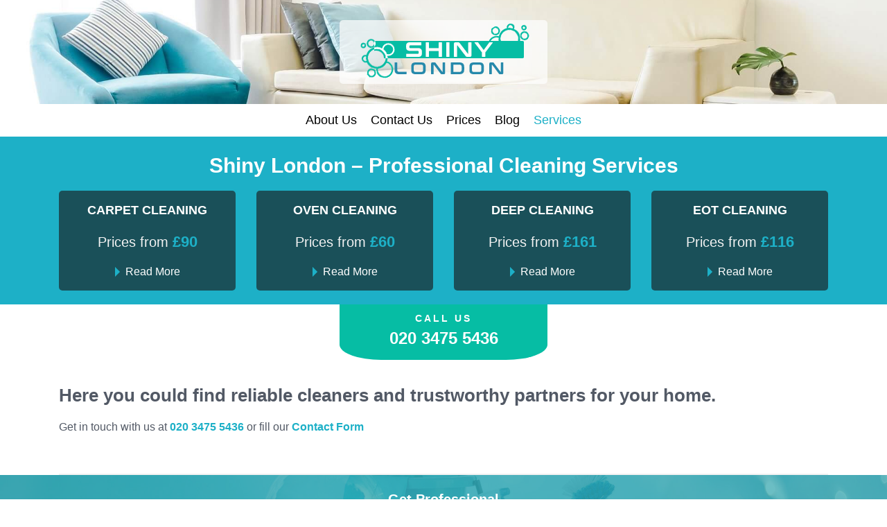

--- FILE ---
content_type: text/html; charset=UTF-8
request_url: https://www.shinylondon.co.uk/
body_size: 18488
content:
<!DOCTYPE html><html dir="ltr" lang="en-US"><head><meta charset="UTF-8"><meta name="viewport" content="width=device-width, initial-scale=1"><link rel="profile" href="https://gmpg.org/xfn/11"><link media="all" href="https://www.shinylondon.co.uk/wp-content/cache/autoptimize/css/autoptimize_5cbef8ebfbcb87f80afb0be34982a1ea.css" rel="stylesheet"><title>Shiny London – Professional Cleaning Services</title><meta name="description" content="Shiny London deliver to its customers professional cleaning services at high rank. We strive to satisfy each and every customer to 100%. Book at 020 3475 5436." /><meta name="robots" content="max-image-preview:large" /><link rel="canonical" href="https://www.shinylondon.co.uk/" /><meta name="generator" content="All in One SEO (AIOSEO) 4.9.3" /> <script type="application/ld+json" class="aioseo-schema">{"@context":"https:\/\/schema.org","@graph":[{"@type":"BreadcrumbList","@id":"https:\/\/www.shinylondon.co.uk\/#breadcrumblist","itemListElement":[{"@type":"ListItem","@id":"https:\/\/www.shinylondon.co.uk#listItem","position":1,"name":"Home"}]},{"@type":"Organization","@id":"https:\/\/www.shinylondon.co.uk\/#organization","name":"Shiny London | Home Cleaning Services","description":"Shiny London | Home Cleaning Services","url":"https:\/\/www.shinylondon.co.uk\/"},{"@type":"WebPage","@id":"https:\/\/www.shinylondon.co.uk\/#webpage","url":"https:\/\/www.shinylondon.co.uk\/","name":"Shiny London \u2013 Professional Cleaning Services","description":"Shiny London deliver to its customers professional cleaning services at high rank. We strive to satisfy each and every customer to 100%. Book at 020 3475 5436.","inLanguage":"en-US","isPartOf":{"@id":"https:\/\/www.shinylondon.co.uk\/#website"},"breadcrumb":{"@id":"https:\/\/www.shinylondon.co.uk\/#breadcrumblist"},"datePublished":"2012-11-28T15:21:18+00:00","dateModified":"2024-09-18T06:57:00+00:00"},{"@type":"WebSite","@id":"https:\/\/www.shinylondon.co.uk\/#website","url":"https:\/\/www.shinylondon.co.uk\/","name":"Shiny London | Home Cleaning Services","description":"Shiny London | Home Cleaning Services","inLanguage":"en-US","publisher":{"@id":"https:\/\/www.shinylondon.co.uk\/#organization"}}]}</script> <link href='https://fonts.gstatic.com' crossorigin='anonymous' rel='preconnect' /><link href='https://ajax.googleapis.com' rel='preconnect' /><link href='https://fonts.googleapis.com' rel='preconnect' /><link rel="alternate" type="application/rss+xml" title="Shiny London | Home Cleaning Services &raquo; Feed" href="https://www.shinylondon.co.uk/feed/" /><link rel="alternate" type="application/rss+xml" title="Shiny London | Home Cleaning Services &raquo; Comments Feed" href="https://www.shinylondon.co.uk/comments/feed/" /><link rel="alternate" type="application/rss+xml" title="Shiny London | Home Cleaning Services &raquo; Shiny London &#8211; Professional Cleaning Services Comments Feed" href="https://www.shinylondon.co.uk/welcome/feed/" /> <script type="text/javascript" src="https://www.shinylondon.co.uk/wp-includes/js/jquery/jquery.min.js?ver=3.7.1" id="jquery-core-js"></script> <script type="text/javascript" src="https://www.shinylondon.co.uk/wp-includes/js/jquery/jquery-migrate.min.js?ver=3.4.1" id="jquery-migrate-js"></script> <link rel="https://api.w.org/" href="https://www.shinylondon.co.uk/wp-json/" /><link rel="alternate" type="application/json" href="https://www.shinylondon.co.uk/wp-json/wp/v2/pages/44" /><link rel="EditURI" type="application/rsd+xml" title="RSD" href="https://www.shinylondon.co.uk/xmlrpc.php?rsd" /><meta name="generator" content="WordPress 6.4.7" /><link rel='shortlink' href='https://www.shinylondon.co.uk/' /><link rel="alternate" type="application/json+oembed" href="https://www.shinylondon.co.uk/wp-json/oembed/1.0/embed?url=https%3A%2F%2Fwww.shinylondon.co.uk%2F" /><link rel="alternate" type="text/xml+oembed" href="https://www.shinylondon.co.uk/wp-json/oembed/1.0/embed?url=https%3A%2F%2Fwww.shinylondon.co.uk%2F&#038;format=xml" /><link rel="pingback" href="https://www.shinylondon.co.uk/xmlrpc.php"><link rel="icon" href="https://www.shinylondon.co.uk/wp-content/uploads/2020/05/cropped-shinylondon-32x32.png" sizes="32x32" /><link rel="icon" href="https://www.shinylondon.co.uk/wp-content/uploads/2020/05/cropped-shinylondon-192x192.png" sizes="192x192" /><link rel="apple-touch-icon" href="https://www.shinylondon.co.uk/wp-content/uploads/2020/05/cropped-shinylondon-180x180.png" /><meta name="msapplication-TileImage" content="https://www.shinylondon.co.uk/wp-content/uploads/2020/05/cropped-shinylondon-270x270.png" /><meta name="google-site-verification" content="X3zZps3STChjhWzyWCsZSxesDMxn4uVQOJgt4R8gxXc" /></head><body data-rsssl=1 class="home page-template-default page page-id-44"><div id="page" class="site"><div class="wrapper"> <a class="skip-link screen-reader-text" href="#content">Skip to content</a><header id="masthead" class="site-header" role="banner"><div class="site-branding"><p class="site-title"><a href="https://www.shinylondon.co.uk/" rel="home">Shiny London | Home Cleaning Services</a></p><p class="site-description">Shiny London | Home Cleaning Services</p></div><div class="header-box"><div class="container"><div class="row"><div class="col-12"> <a href="https://www.shinylondon.co.uk/" class="logo"> <noscript><img src="https://www.shinylondon.co.uk/wp-content/themes/cleanexpert/assets/images/logo.png" alt="Shiny London | Home Cleaning Services"/></noscript><img class="lazyload" src='data:image/svg+xml,%3Csvg%20xmlns=%22http://www.w3.org/2000/svg%22%20viewBox=%220%200%20210%20140%22%3E%3C/svg%3E' data-src="https://www.shinylondon.co.uk/wp-content/themes/cleanexpert/assets/images/logo.png" alt="Shiny London | Home Cleaning Services"/> </a></div></div></div></div><nav id="site-navigation" class="main-navigation" role="navigation"><div class="container"><div class="row"><div class="col-12"> <button class="menu-toggle" aria-controls="primary-menu" aria-expanded="false">Menu</button><div class="menu-main-menu-container"><ul id="primary-menu" class="menu"><li id="menu-item-3918" class="menu-item menu-item-type-custom menu-item-object-custom menu-item-3918"><a href="https://www.shinylondon.co.uk/about-us/">About Us</a></li><li id="menu-item-3916" class="scroll-to menu-item menu-item-type-custom menu-item-object-custom menu-item-3916"><a href="#contact-us">Contact Us</a></li><li id="menu-item-3923" class="menu-item menu-item-type-custom menu-item-object-custom menu-item-3923"><a href="https://www.shinylondon.co.uk/prices/">Prices</a></li><li id="menu-item-4345" class="menu-item menu-item-type-post_type menu-item-object-page menu-item-4345"><a href="https://www.shinylondon.co.uk/blog/">Blog</a></li><li id="menu-item-8434" class="menu-item menu-item-type-custom menu-item-object-custom current-menu-item current_page_item menu-item-home menu-item-has-children menu-item-8434"><a href="https://www.shinylondon.co.uk/" aria-current="page">Services</a><ul class="sub-menu"><li id="menu-item-8433" class="menu-item menu-item-type-post_type menu-item-object-page menu-item-8433"><a href="https://www.shinylondon.co.uk/after-builders-cleaning-in-all-london-areas/">After Builders Cleaning</a></li><li id="menu-item-8435" class="menu-item menu-item-type-post_type menu-item-object-page menu-item-8435"><a href="https://www.shinylondon.co.uk/carpet-cleaning-covering-all-london-areas/">Carpet Cleaning</a></li><li id="menu-item-8436" class="menu-item menu-item-type-post_type menu-item-object-page menu-item-8436"><a href="https://www.shinylondon.co.uk/professional-oven-cleaning-service-covering-all-london-postcodes/">Oven Cleaning</a></li><li id="menu-item-8437" class="menu-item menu-item-type-post_type menu-item-object-page menu-item-8437"><a href="https://www.shinylondon.co.uk/end-of-tenancy-cleaning-in-all-london-areas/">End of Tenancy Cleaning</a></li></ul></li></ul></div></div></div></div></nav><div class="services-box"><div class="container"><div class="row"><div class="col-12"><h1 class="entry-title"> Shiny London – Professional Cleaning Services</h1></div></div><div class="row"><div class="col-6 col-md-3"> <a href="https://www.shinylondon.co.uk/carpet-cleaning-covering-all-london-areas/" class="service"> <span class="service-title">Carpet Cleaning</span><p class="service-text">Prices from <span>£90</span></p> <span class="btn-more">Read More</span> </a></div><div class="col-6 col-md-3"> <a href="https://www.shinylondon.co.uk/professional-oven-cleaning-service-covering-all-london-postcodes/" class="service"> <span class="service-title">Oven Cleaning</span><p class="service-text">Prices from <span>£60</span></p> <span class="btn-more">Read More</span> </a></div><div class="col-6 col-md-3"> <a href="https://www.shinylondon.co.uk/professional-deep-cleaning-in-all-london-boroughs/" class="service"> <span class="service-title">Deep Cleaning</span><p class="service-text">Prices from <span>£161</span></p> <span class="btn-more">Read More</span> </a></div><div class="col-6 col-md-3"> <a href="https://www.shinylondon.co.uk/end-of-tenancy-cleaning-in-all-london-areas/" class="service"> <span class="service-title">EOT Cleaning</span><p class="service-text">Prices from <span>£116</span></p> <span class="btn-more">Read More</span> </a></div></div></div></div><div class="phone"> <a href="tel:020-3475-5436"> <span>Call us</span> <span>020 3475 5436</span> </a></div></header><div id="content" class="site-content"><div class="container"><div class="row"><div id="primary" class="content-area col-12"><main id="main" class="site-main" role="main"><article id="post-44" class="post-44 page type-page status-publish hentry"><div class="page__content"><section class="section section--intro"><h2>Here you could find reliable cleaners and trustworthy partners for your home.</h2><p>Get in touch with us at <b><a href="tel:020-3475-5436">020 3475 5436</a></b> or fill our <b><a href="#contact-us" class="contact">Contact Form</a></b></p></section><div class="promo full-width"><div class="container"> <span>Get Professional</span><br /> <span itemprop="offers" itemscope="" itemtype="http://schema.org/Offer"><span itemprop="name"><span>Carpet</span> + <span>End of Tenancy</span></span> <span>Cleaning Service Starting From</span> <span class="promo-price"><span itemprop="priceCurrency" content="pound">£</span><span itemprop="price" content="159">159</span></span></div></div><div class="container"><div class="row"><div class="col-4"> <noscript><img decoding="async" src="https://www.shinylondon.co.uk/wp-content/uploads/2021/01/shinylondon1.jpg" alt="shiny london" class="aligncenter size-full wp-image-3891" /></noscript><img decoding="async" src='data:image/svg+xml,%3Csvg%20xmlns=%22http://www.w3.org/2000/svg%22%20viewBox=%220%200%20210%20140%22%3E%3C/svg%3E' data-src="https://www.shinylondon.co.uk/wp-content/uploads/2021/01/shinylondon1.jpg" alt="shiny london" class="lazyload aligncenter size-full wp-image-3891" /></div><div class="col-4"> <noscript><img decoding="async" src="https://www.shinylondon.co.uk/wp-content/uploads/2021/01/shinylondon2.jpg" alt="cleaning" class="aligncenter size-full wp-image-3789" /></noscript><img decoding="async" src='data:image/svg+xml,%3Csvg%20xmlns=%22http://www.w3.org/2000/svg%22%20viewBox=%220%200%20210%20140%22%3E%3C/svg%3E' data-src="https://www.shinylondon.co.uk/wp-content/uploads/2021/01/shinylondon2.jpg" alt="cleaning" class="lazyload aligncenter size-full wp-image-3789" /></div><div class="col-4"> <noscript><img decoding="async" src="https://www.shinylondon.co.uk/wp-content/uploads/2021/01/shinylondon3.jpg" alt="shiny london services" class="aligncenter size-full wp-image-3890" /></noscript><img decoding="async" src='data:image/svg+xml,%3Csvg%20xmlns=%22http://www.w3.org/2000/svg%22%20viewBox=%220%200%20210%20140%22%3E%3C/svg%3E' data-src="https://www.shinylondon.co.uk/wp-content/uploads/2021/01/shinylondon3.jpg" alt="shiny london services" class="lazyload aligncenter size-full wp-image-3890" /></div></p></div></div><div class="full-width services"><div class="container"><div class="services-title">Choose the service you are interested in:</div><h2 id="service-box-carpet" class="full-width service-img carpet">Carpet Cleaning</h2><h3>Health Issues</h3><p> <img fetchpriority="high" decoding="async" src="https://www.shinylondon.co.uk/wp-content/uploads/2021/01/shinylondoncarpet.jpg" alt="shiny london carpet cleaning" width="300" height="200" class="alignright size-full wp-image-3864" /></p><p>Cleaning your carpets is a very important cleaning task, which should be done regularly, because otherwise dirty carpets can cause some health problems. Carpets tend to accumulate lots of dust, dirty particles, bacteria and different microorganisms that can have a negative effect on your health.</p><p>Bacteria are the most common cause for health problems, but keep in your mind that there is a lot of bacteria on your carpets’ surface. They can cause health issues from salmonella, to Kawasaki syndrome, which we are sure you don’t want to deal with.</p><p>Athlete’s foot is another health problem, caused by not cleaned carpets. Bacteria and fungi are common invaders of carpet surfaces, so you better not risk getting itchy feet, just because you don’t have the time to clean your carpets.</p><p>Respiratory problems, such as asthma, rashes, eye irritations are also possible if your carpets are dirty. Built-up bacteria and dust mites can be the guilty ones for these problems.</p><h3>Why is carpet cleaning important</h3><p>If you want to keep your carpets clean and bacteria-free, you should apply some basic cleaning rules. The first thing you need to do is to regularly vacuum your carpets. While vacuuming is not the best way to get rid of these invaders, it is one very good way to take them to the minimum. Doing it at least once a week can prevent some of these health problems, however, if some carpets or rugs receive high traffic daily, should be vacuumed on a daily basis and others at least once a week.</p><p>Keeping your carpets clean is not just a myth, because health problems are real and the carpets can absolutely be the reason, however, vacuuming can never deeply clean a carpet. For the thorough cleaning of any type of carpet, you should trust a professional cleaning agency to deal with it. Whether your carpet is in the high-traffic areas or not, it should be definitely professionally cleaned. In the first case – at least twice a year and in the second case you can have a carpet cleaning service delivered once every year or two.</p><p>If you want to have beautiful carpeting and be healthy enough to gasp at it, you should seriously think about its cleaning.</p><h3>Methods we use for carpet cleaning</h3><p>Our modern methods and techniques for cleaning carpets are developed to be suitable for any type of carpets, but especially harmless to your own health. Not only we can provide you with the highest quality carpet cleaning, but we can make sure your health remains intact in the process and after!</p><p>These, combined with our specialised up-to-date machines and professional tools, are the best weapons against every enemy on your carpets’ surfaces. Thanks to our steam cleaning we are able to extract the dirt from your carpets, prevent mold and mildew, and as a final step we apply a protective spray layer and we deodorise the cleaned areas.</p><p>If you want to make sure your carpets are thoroughly cleaned, you should rely on our professional carpet cleaning service! It is available every day of the week on more than tempting prices! We are sure you will love the results and we guarantee you that they will last longer than you think! If you book the carpet cleaning service with us, you should forget about bacteria and dust mites and walk safely on your perfectly clean and fresh smelling carpets!</p><div class="contact-buttons"><a href="#contact-us" class="contact-quote">Get a Free Quote</a> <a href="tel:020-3475-5436" class="contact-phone">020 3475 5436</a></div><h2 id="service-box-oven" class="full-width service-img oven">Oven Cleaning</h2><h3>The importance of maintaining your oven clean</h3><p> <noscript><img decoding="async" src="https://www.shinylondon.co.uk/wp-content/uploads/2021/01/ovenclean8.jpg" alt="oven cleaning" width="300" height="200" class="alignleft size-full wp-image-3797" /></noscript><img decoding="async" src='data:image/svg+xml,%3Csvg%20xmlns=%22http://www.w3.org/2000/svg%22%20viewBox=%220%200%20300%20200%22%3E%3C/svg%3E' data-src="https://www.shinylondon.co.uk/wp-content/uploads/2021/01/ovenclean8.jpg" alt="oven cleaning" width="300" height="200" class="lazyload alignleft size-full wp-image-3797" /> Nowadays people often order food or rely on ready-to-cook food, which not that are bad choices, depending on their differently busy schedules, but are not the best. The truth is that lots of people still keep preparing their own food at home and have no troubles with cooking, which in fact is definitely the better and healthier choice. If you are one of those who prefer homemade food, then you definitely know the struggle of cleaning your appliances. We are not talking about toasters and refrigerators here, we are all about the oven.</p><p>The oven is probably the most commonly used kitchen appliance and hundreds of pounds of food go in there all the time. If you cook at home, you surely know how dirty the oven can get. All that grease built-up, the oily residue, dirt on the interior walls and on the hob… facts that make you cringe. Well, you cannot allow yourself to cook in a dirty oven. Cleaning it must be your monthly activity, at least. You should make sure the food you cook in that oven is safe for you to eat it, because otherwise it can cause health issues. Even though there are small risks of having an oven and preparing your food in it, this remains the best way to get a healthy dinner, which you know what contains.</p><h3>What is included in our oven cleaning service?</h3><p>We are aware of how much dirty an oven can get and this is the exact reason why we have an offer of professional oven cleaning for you! On the first place, we want to tell you that we don’t use chemicals-based cleaning products, simply because we don’t have any – all of our products are completely free of chemicals and toxins and are nature-friendly, therefore will not have any harmful residue and will not cause any problems to your health.</p><p>What our service includes are thorough and complete cleaning procedures of the inside and outside parts of your oven. Whether your oven is double or single, we will clean it perfectly for this amazingly low and affordable price! We can, and will, clean the fan and the hob of your oven, as they might be dirty as well. It doesn’t matter which cleaner of our professional family we will send, because all of them are fully aware of the cleaning procedures of the oven cleaning and are more than attentive in their work!</p><p>We will gladly welcome you in the family of our satisfied customers. We must add that the majority of them book us for various cleaning services, but the oven cleaning is definitely wanted! The professional oven cleaning is available every day of the week and you can contact us to book it anytime you want! Our customer support team will gladly help you with the booking and answer any questions of yours about the service!</p><h3>Cooking in a clean oven – no bacteria – only fresh and healthy food</h3><p>We can definitely make sure that your oven is thoroughly cleaned and there is no sign of any bacteria or germs. We understand the importance of healthy food prepared at home and we want to help you with the cleaning of your oven. You can book our oven cleaning service whenever you want and we will make sure there are no harmful organisms inside and outside its surface!</p><p>The answer to your clean and ready-to-be-used oven is our professional oven cleaning service! You shouldn’t hesitate much, but book it right away! Cook healthy and safely with our help!</p><div class="contact-buttons"><a href="#contact-us" class="contact-quote">Get a Free Quote</a> <a href="tel:020-3475-5436" class="contact-phone">020 3475 5436</a></div><h2 id="service-box-deep" class="full-width service-img deep">Deep Cleaning</h2><h3>Health Issues</h3><p> <noscript><img decoding="async" src="https://www.shinylondon.co.uk/wp-content/uploads/2021/01/cleaning6.jpg" alt="shiny london deep cleaning" width="300" height="200" class="alignright size-full wp-image-3873" /></noscript><img decoding="async" src='data:image/svg+xml,%3Csvg%20xmlns=%22http://www.w3.org/2000/svg%22%20viewBox=%220%200%20300%20200%22%3E%3C/svg%3E' data-src="https://www.shinylondon.co.uk/wp-content/uploads/2021/01/cleaning6.jpg" alt="shiny london deep cleaning" width="300" height="200" class="lazyload alignright size-full wp-image-3873" /> Regularly cleaning your home environment is a must-do activity. You should keep in mind that not cleaning can result in health issues. Lots of bacteria and germs can accumulate even in the smallest areas, like taps, light switches and handles, so you should make sure everything is regularly and thoroughly cleaned.</p><p>If bacteria from the surfaces at your home end up on your skin, in your eyes or in your respiratory system, the results can be asthma, different diseases, breathing problems and many others. You risk your own health if your home or even office areas are not properly cleaned.</p><p>The kitchen, surprisingly, can be one of the dirtiest rooms at your house. Food residue is all over the surfaces, not only in the fridge, but on the countertops. The appliances are prone to building-up dirt and grease, which can affect the quality of your home-prepared food and can result in health problems.</p><p>Lots of people clean on their own, however, also lots of them don’t pay attention to the products and tools they use. For example, vacuums release some amount of dust, allergies and bacteria into the air, especially older ones. Another cleaning “helper” might not be helping you at all – the cleaning products. The majority of these are filled with poisonous chemicals that can and will cause irritation to the skin or more severe problems if not used properly. For your own safety, and if you prefer cleaning your own home by yourself, you must avoid chemicals-based cleaning solutions.</p><p>One can definitely find the best cleaning tools and products on the market and perform the cleaning activities at home, however, sometimes it’s just better to ask for some help.</p><h3>Why booking professional deep cleaning service?</h3><p>One of the most secure ways to make sure your home areas are completely clean and disinfected is to book a professional deep cleaning service. Nowadays, the market pffers lots of cleaning agencies, which makes it hard to choose, even if you decided to book any type of cleaning service. We are well aware of the vigorous competition, however, we are second to none when it comes to delivering the highest quality of any cleaning service!</p><p>Professional cleaners like us, are experienced in cleaning various types of dirt and grime. We also use only environmentally-friendly and chemicals-free cleaning products, which will in no way harm your health or cause you any problems and will not damage the condition of your interior.</p><p>The professional deep cleaning service that we offer is performed by experienced and knowledgeable cleaners with great attention to the smallest details. The equipment they use is only beneficial to your interior and most importantly – to your own health. With our deep cleaning service, you can make sure your home is perfectly cleaned from the bottom to the top and the results will not only surprise you positively, but last longer than you think!</p><h3>The importance of the cleaning procedures included in our deep cleaning service</h3><p>If you book our deep cleaning service, you can expect the thorough cleaning of your whole property. Considering the number of rooms our service includes:</p><p> <strong>Kitchen:</strong></p><ul><li>Remove grease and grime where applicable</li><li>Clean inside/outside all kitchen cupboards, drawers, washing machine and dishwasher</li><li>Clean sink and taps</li><li>Clean inside/outside your microwave, oven, fridge/freezer</li><li>Clean and wipe all kitchen surfaces</li><li>Hoover and mop floors</li></ul><p> <strong>Bedroom and living areas:</strong></p><ul><li>Clean and wipe all door frames and window ledges, clean all skirting boards and radiators</li><li>Vacuum all carpets and mop hardwood floors</li><li>Wipe and dust all furniture, mirrors, pictures</li><li>Clean windows internally</li></ul><p> <strong>Bathroom and toilet area:</strong></p><ul><li>Clean mirrors and windows internally</li><li>Hoover and mop floors</li><li>Clean sanitary ware</li><li>Remove limescale from bath, sink, showers and tiles where applicable</li><li>Clean windows internally</li></ul><p>We find important to tell you, in case you didn’t know, that handles, light switches, taps and similar parts of your home are prone to accumulating the highest amount of bacteria and germs. This is precisely why we have included the cleaning of these parts if our professional deep cleaning service.</p><p>It is important to understand that we are here to be useful and helpful to you. We want to have a society living in freshly-cleaned and smelling-good homes, which are bacteria-and chemicals-free. All of our cleaning methods and techniques are modern and suitable for every different type of surface out there. You should trust a professional like us with the cleaning procedures included in the deep cleaning service of ours, and book the service right away. We will definitely make sure your home is free of every little microorganism, potentially harmful to your health.</p><div class="contact-buttons"><a href="#contact-us" class="contact-quote">Get a Free Quote</a> <a href="tel:020-3475-5436" class="contact-phone">020 3475 5436</a></div><h2 id="service-box-eot" class="full-width service-img eot">End Of Tenancy Cleaning</h2><h3>Why you need to hire a professional for the end of tenancy cleaning?</h3><p> <noscript><img decoding="async" src="https://www.shinylondon.co.uk/wp-content/uploads/2021/01/shinylondoncleankitchen.jpg" alt="shiny london end of tenancy" width="300" height="200" class="alignleft size-full wp-image-3876" /></noscript><img decoding="async" src='data:image/svg+xml,%3Csvg%20xmlns=%22http://www.w3.org/2000/svg%22%20viewBox=%220%200%20300%20200%22%3E%3C/svg%3E' data-src="https://www.shinylondon.co.uk/wp-content/uploads/2021/01/shinylondoncleankitchen.jpg" alt="shiny london end of tenancy" width="300" height="200" class="lazyload alignleft size-full wp-image-3876" /></p><p>For many years now we’ve been cleaning lots of rented properties, just right before the tenants leave and we’ve always been more than good at it! It is important for you to first understand the difference between the professionally delivered service and your own cleaning procedures. You might be the best cleaner in the world, but what would you do if time pressures you and you couldn’t get the cleaning done in time? Then, there are the other types of people – those who don’t like cleaning tasks and are not very good at doing them. For these situations, it’s better to trust a professional cleaning company, just like us, because an experienced in the cleaning area eye, can notice something you might miss, and will be more concentrated in the process itself.</p><p>We are experienced in the different cleaning procedures included in the end of tenancy cleaning and we can make sure your rented property is thoroughly and perfectly cleaned, enough to satisfy your landlord’s expectations and inspection.</p><div class="list-wrapper"><h2>Areas we operate our services</h2><ul class="lists list--4"><li><a href="https://www.shinylondon.co.uk/end-of-tenancy-cleaning-n1-islington/">Islington</a></li><li><a href="https://www.shinylondon.co.uk/end-of-tenancy-cleaning-n10-muswell-hill/">Muswell Hill</a></li><li><a href="https://www.shinylondon.co.uk/end-of-tenancy-cleaning-n17-tottenham/">Tottenham</a></li><li><a href="https://www.shinylondon.co.uk/end-of-tenancy-cleaning-n4-finsbury/">Finsbury</a></li><li><a href="https://www.shinylondon.co.uk/end-of-tenancy-cleaning-n5-highbury/">Highbury</a></li><li><a href="https://www.shinylondon.co.uk/end-of-tenancy-cleaning-n3-finchley/">Finchley</a></li><li><a href="https://www.shinylondon.co.uk/end-of-tenancy-cleaning-n6-highgate/">Highgate</a></li><li><a href="https://www.shinylondon.co.uk/end-of-tenancy-cleaning-n7-holloway/">Holloway</a></li><li><a href="https://www.shinylondon.co.uk/end-of-tenancy-cleaning-nw2-cricklewood/">Cricklewood</a></li><li><a href="https://www.shinylondon.co.uk/end-of-tenancy-cleaning-nw3-hampstead/">Hampstead</a></li><li><a href="https://www.shinylondon.co.uk/end-of-tenancy-cleaning-nw4-brent-cross/">Brent Cross</a></li><li><a href="https://www.shinylondon.co.uk/end-of-tenancy-cleaning-nw4-hendon/">Hendon</a></li><li><a href="https://www.shinylondon.co.uk/end-of-tenancy-cleaning-nw5-kentish-town/">Kentish Town</a></li><li><a href="https://www.shinylondon.co.uk/end-of-tenancy-cleaning-nw6-kilburn/">Kilburn</a></li><li><a href="https://www.shinylondon.co.uk/end-of-tenancy-cleaning-nw7-mill-hill/">Mill Hill</a></li><li><a href="https://www.shinylondon.co.uk/end-of-tenancy-cleaning-nw8-johns-wood/">Johns Wood</a></li><li><a href="https://www.shinylondon.co.uk/end-of-tenancy-cleaning-sw17-tooting/">Tooting</a></li><li><a href="https://www.shinylondon.co.uk/end-of-tenancy-cleaning-sw18-wandsworth/">Wandsworth</a></li><li><a href="https://www.shinylondon.co.uk/end-of-tenancy-cleaning-sw19-wimbledon/">Wimbledon</a></li><li><a href="https://www.shinylondon.co.uk/end-of-tenancy-cleaning-sw2-brixton/">Brixton</a></li><li><a href="https://www.shinylondon.co.uk/end-of-tenancy-cleaning-sw6-fulham/">Fulham</a></li><li><a href="https://www.shinylondon.co.uk/end-of-tenancy-cleaning-sw4-clapham/">Clapham</a></li><li><a href="https://www.shinylondon.co.uk/end-of-tenancy-cleaning-sw12-balham/">Balham</a></li><li><a href="https://www.shinylondon.co.uk/end-of-tenancy-cleaning-sw11-battersea/">Battersea</a></li><li><a href="https://www.shinylondon.co.uk/end-of-tenancy-cleaning-w2-bayswater/">Bayswater</a></li><li><a href="https://www.shinylondon.co.uk/end-of-tenancy-cleaning-w2-paddington/">Paddington</a></li><li><a href="https://www.shinylondon.co.uk/end-of-tenancy-cleaning-w3-acton/">Acton</a></li><li><a href="https://www.shinylondon.co.uk/end-of-tenancy-cleaning-w4-chiswick/">Chiswick</a></li><li><a href="https://www.shinylondon.co.uk/end-of-tenancy-cleaning-w5-ealing/">Ealing</a></li><li><a href="https://www.shinylondon.co.uk/end-of-tenancy-cleaning-w6-hammersmith/">Hammersmith</a></li><li><a href="https://www.shinylondon.co.uk/end-of-tenancy-cleaning-w7-hanwell/">Hanwell</a></li><li><a href="https://www.shinylondon.co.uk/end-of-tenancy-cleaning-w9-maida-vale/">Maida Vale</a></li></ul><ul class="lists list--2"><li><a href="https://www.shinylondon.co.uk/end-of-tenancy-cleaning-e7-forest-gate/">Forest Gate</a></li><li><a href="https://www.shinylondon.co.uk/end-of-tenancy-cleaning-e8-hackney/">Hackney</a></li><li><a href="https://www.shinylondon.co.uk/end-of-tenancy-cleaning-e9-homerton/">Homerton</a></li><li><a href="https://www.shinylondon.co.uk/end-of-tenancy-cleaning-e10-leyton/">Leyton</a></li><li><a href="https://www.shinylondon.co.uk/end-of-tenancy-cleaning-e11-leytonstone/">Leytonstone</a></li><li><a href="https://www.shinylondon.co.uk/end-of-tenancy-cleaning-e12-manor-park/">Manor Park</a></li><li><a href="https://www.shinylondon.co.uk/end-of-tenancy-cleaning-e13-plaistow/">Plaistow</a></li><li><a href="https://www.shinylondon.co.uk/end-of-tenancy-cleaning-e14-canary-wharf/">Canary Wharf</a></li><li><a href="https://www.shinylondon.co.uk/end-of-tenancy-cleaning-se12-lee/">Lee</a></li><li><a href="https://www.shinylondon.co.uk/end-of-tenancy-cleaning-se10-greenwich/">Greenwich</a></li><li><a href="https://www.shinylondon.co.uk/end-of-tenancy-cleaning-se18-plumstead/">Plumstead</a></li><li><a href="https://www.shinylondon.co.uk/end-of-tenancy-cleaning-se18-woolwich/">Woolwich</a></li><li><a href="https://www.shinylondon.co.uk/end-of-tenancy-cleaning-se2-abbey-wood/">Abbey Wood</a></li><li><a href="https://www.shinylondon.co.uk/end-of-tenancy-cleaning-se3-blackheath/">Blackheath</a></li><li><a href="https://www.shinylondon.co.uk/end-of-tenancy-cleaning-se4-brockley/">Brockley</a></li><li><a href="https://www.shinylondon.co.uk/end-of-tenancy-cleaning-se8-deptford/">Deptford</a></li></ul><p> <a href="#" class="btn btn-list">Show more</a></div><p>When you have millions of other things to do while moving out, it is definitely better to rely on a professional end of tenancy cleaning. We will gladly send a professional and experienced cleaning team to deal with the process instead of you! The best part is that we guarantee the full refund of your deposit money and the results will be definitely impressive and long-lasting!</p><h3>What cleaning procedures are included in the end of tenancy cleaning that we offer?</h3><p>Our end of tenancy cleaning includes thorough cleaning procedures, which, with the help of specialised equipment and chemicals-free cleaning products, will be performed excellently by our experienced cleaners! The equipment used is also included in the price.</p><p>The service includes thorough and deep cleaning of every part of your rented property. We will pay attention to every dusty shelf, dirty carpet, smudged window and mirror – basically, every single part of the interior will be thoroughly cleaned and our professional cleaning team will stay as long as needed, in order to achieve the highest quality of the end of tenancy cleaning service!</p><p>The methods and techniques that we’ve adopted are in no way harmful to the interior of the property, on the contrary, they can only bring benefits to preserving its condition in time!</p><h3>Why landlord inspection is important?</h3><p>The inspection of the property by your landlord before and after you move out is going to determine whether you will receive the full refund of your deposit money, or not. You have probably noticed the condition of the property when you moved in so you better keep in mind that it should be the same, or better, when you move out.</p><p>Landlords have certain expectations and requirements, which is not bad, as long as they are part of your mutual agreement. If your landlord does an inspection of the property and is not satisfied with its level of cleanness, they are not the ones that can decide whether you will get the refund back or not. A neutral agent can be invited to do an inspection and check the before (documented) and after results of the property, to determine whether the deposit money will be restored.</p><p>It is important to remember that your landlord can’t make you contact a preferred by them cleaning agency or require of you to book a professional end of tenancy cleaning even after you’ve cleaned thoroughly yourself.</p><p>The inspection of your landlord is important for you if you want to get the full refund of your deposit money and end up on good terms with them, however, it is not necessary if you cannot afford an end of tenancy cleaning service, or you simply don’t care about the consequences of not cleaning the property. You should keep in mind that most landlords require this type of moving out cleaning and will most certainly expect it from you too.</p><h3>Checklist for the end of tenancy cleaning service</h3><div class="row"><div class="col-lg-4"> <strong>Bedroom(s) and Living area(s):</strong></p><ul><li> Wiping windows from inside and out;</li><li> Vacuuming carpets;</li><li> Dusting furniture and shelves;</li><li> Cleaning door frames and skirting boards;</li></ul></div><div class="col-lg-4"> <strong>Kitchen:</strong></p><ul><li> Cleaning windows;</li><li> Removing grease and grime from where reachable;</li><li> Cleaning cupboards from inside and out;</li><li> Cleaning appliances;</li><li> Wiping and disinfecting working surfaces;</li><li> Cleaning and disinfecting sink, taps, light switches;</li><li> Vacuuming carpets/mopping hard floors;</li></ul></div><div class="col-lg-4"> <strong>Bathroom and Toilet areas:</strong></p><ul><li> Wiping mirrors, windows and glass surfaces;</li><li> Cleaning shower, bathtub;</li><li> Cleaning and disinfecting sink, taps, handles;</li><li> Disinfecting sanitary ware</li><li> Scrubbing and disinfecting walls and floors;</li></ul></div></p></div><p class="text-center">Here you could check our <a href="https://www.shinylondon.co.uk/End-of-tenancy-cleaning-checklist.pdf">detailed checklist</a> for our special end of tenancy cleaning.</p><div class="contact-buttons"><a href="#contact-us" class="contact-quote">Get a Free Quote</a> <a href="tel:020-3475-5436" class="contact-phone">020 3475 5436</a></div></p></div></div><div class="features row"> <span class="features-title col-12">Our Cleaning Features</span></p><div class="col-6"><span class="features-icon"></span></p><p class="features-text">Checklist followed</p></div><div class="col-6"><span class="features-icon"></span></p><p class="features-text">Cheap Prices</p></div><div class="col-6"><span class="features-icon"></span></p><p class="features-text">48 Hour Guarantee</p></div><div class="col-6"><span class="features-icon"></span></p><p class="features-text">Seven days a week Customer Support</p></div></div><div id="prices" class="full-width"><div class="container"><h2>Prices</h2><div class="row"><div class="col-md-6"><div class="prices-table"><h2>Carpet and Upholstery Cleaning</h2><ul class="list-prices"><li class="price-table" itemprop="offers" itemscope="" itemtype="http://schema.org/Offer"> <span class="price-label" itemprop="name">Landing Carpet</span> <span class="price-tag"> <span class="price"> <span class="value" itemprop="priceCurrency" content="pound"> from £<span class="price-value" itemprop="price" content="4">4 </span> </span> </span></li><li class="price-table" itemprop="offers" itemscope="" itemtype="http://schema.org/Offer"> <span class="price-label" itemprop="name">Bedroom Cleaning</span> <span class="price-tag"> <span class="price"> <span class="value" itemprop="priceCurrency" content="pound"> from £<span class="price-value" itemprop="price" content="23">23 </span> </span> </span></li><li class="price-table" itemprop="offers" itemscope="" itemtype="http://schema.org/Offer"> <span class="price-label" itemprop="name">Livingroom Carpet</span> <span class="price-tag"> <span class="price"> <span class="value" itemprop="priceCurrency" content="pound"> from £<span class="price-value" itemprop="price" content="25">25 </span> </span> </span></li><li class="price-table" itemprop="offers" itemscope="" itemtype="http://schema.org/Offer"> <span class="price-label" itemprop="name">Sofa - Two Seat</span> <span class="price-tag"> <span class="price"> <span class="value" itemprop="priceCurrency" content="pound"> from £<span class="price-value" itemprop="price" content="60">60 </span> </span> </span></li><li class="price-table" itemprop="offers" itemscope="" itemtype="http://schema.org/Offer"> <span class="price-label" itemprop="name">Upholstered Armchair</span> <span class="price-tag"> <span class="price"> <span class="value" itemprop="priceCurrency" content="pound"> from £<span class="price-value" itemprop="price" content="25">25 </span> </span> </span></li></ul> <strong>Minimum call out charge £<span class="price-value" itemprop="price" content="90">90</span></strong></div></div><div class="col-md-6"><div class="prices-table"><h2>Oven Cleaning Services</h2><ul class="list-prices"><li class="price-table" itemprop="offers" itemscope="" itemtype="http://schema.org/Offer"> <span class="price-label" itemprop="name">Single Oven Cleaning</span> <span class="price-tag"> <span class="price"> <span class="value" itemprop="priceCurrency" content="pound"> £<span class="price-value" itemprop="price" content="60">60 </span> </span> </span></li><li class="price-table" itemprop="offers" itemscope="" itemtype="http://schema.org/Offer"> <span class="price-label" itemprop="name">Double Oven Cleaning</span> <span class="price-tag"> <span class="price"> <span class="value" itemprop="priceCurrency" content="pound"> from £<span class="price-value" itemprop="price" content="79">79 </span> </span> </span></li><li class="price-table" itemprop="offers" itemscope="" itemtype="http://schema.org/Offer"> <span class="price-label" itemprop="name">Extractor Cleaning</span> <span class="price-tag"> <span class="price"> <span class="value" itemprop="priceCurrency" content="pound"> £<span class="price-value" itemprop="price" content="20">20 </span> </span> </span></li><li class="price-table" itemprop="offers" itemscope="" itemtype="http://schema.org/Offer"> <span class="price-label" itemprop="name">Cooker Hob Cleaning</span> <span class="price-tag"> <span class="price"> <span class="value" itemprop="priceCurrency" content="pound"> £<span class="price-value" itemprop="price" content="23">23 </span> </span> </span></li><li class="price-table" itemprop="offers" itemscope="" itemtype="http://schema.org/Offer"> <span class="price-label" itemprop="name">Fridge Cleaning</span> <span class="price-tag"> <span class="price"> <span class="value" itemprop="priceCurrency" content="pound"> £<span class="price-value" itemprop="price" content="60">60 </span> </span> </span></li></ul></div></div><div class="col-md-6"><div class="prices-table"><h2>Deep and House Cleaning</h2><ul class="list-prices"><li class="price-table" itemprop="offers" itemscope="" itemtype="http://schema.org/Offer"> <span class="price-label" itemprop="name">Regular Cleaning</span> <span class="price-tag"> <span class="price"> <span class="value" itemprop="priceCurrency" content="pound"> £<span class="price-value" itemprop="price" content="22">22
 /h</span> </span> </span></li><li class="price-table" itemprop="offers" itemscope="" itemtype="http://schema.org/Offer"> <span class="price-label" itemprop="name">One Off Cleaning</span> <span class="price-tag"> <span class="price"> <span class="value" itemprop="priceCurrency" content="pound"> £<span class="price-value" itemprop="price" content="22">22
 /h</span> </span> </span></li><li class="price-table" itemprop="offers" itemscope="" itemtype="http://schema.org/Offer"> <span class="price-label" itemprop="name">Spring, Deep Cleaning</span> <span class="price-tag"> <span class="price"> <span class="value" itemprop="priceCurrency" content="pound"> £<span class="price-value" itemprop="price" content="161">161 </span> </span> </span></li><li class="price-table" itemprop="offers" itemscope="" itemtype="http://schema.org/Offer"> <span class="price-label" itemprop="name">After Builders Cleaning</span> <span class="price-tag"> <span class="price"> <span class="value" itemprop="priceCurrency" content="pound"> from £<span class="price-value" itemprop="price" content="160">160 </span> </span> </span></li></ul></div></div><div class="col-md-6"><div class="prices-table"><h2>End of Tenancy Cleaning</h2><ul class="list-prices"><li class="price-table" itemprop="offers" itemscope="" itemtype="http://schema.org/Offer"> <span class="price-label" itemprop="name">Studio Flat</span> <span class="price-tag"> <span class="price"> <span class="value" itemprop="priceCurrency" content="pound"> from £<span class="price-value" itemprop="price" content="116">116 </span> </span> </span></li><li class="price-table" itemprop="offers" itemscope="" itemtype="http://schema.org/Offer"> <span class="price-label" itemprop="name">One Bedroom Flat</span> <span class="price-tag"> <span class="price"> <span class="value" itemprop="priceCurrency" content="pound"> from £<span class="price-value" itemprop="price" content="161">161 </span> </span> </span></li><li class="price-table" itemprop="offers" itemscope="" itemtype="http://schema.org/Offer"> <span class="price-label" itemprop="name">Two Bedroom Flat</span> <span class="price-tag"> <span class="price"> <span class="value" itemprop="priceCurrency" content="pound"> from £<span class="price-value" itemprop="price" content="189">189 </span> </span> </span></li><li class="price-table" itemprop="offers" itemscope="" itemtype="http://schema.org/Offer"> <span class="price-label" itemprop="name">Three Bedroom Flat</span> <span class="price-tag"> <span class="price"> <span class="value" itemprop="priceCurrency" content="pound"> from £<span class="price-value" itemprop="price" content="220">220 </span> </span> </span></li></ul></div></div></p></div></p></div></div><div class="cons cons-inc"><div class="container"><div class="row"><h2 class="col-12">What is included in our services</h2><div class="col-sm-6"><span>Carpet Cleaning</span
 ></p><ul><li>hoovering to remove dirty particles</li><li>inspection and pre-treatment of stains using fiber-friendly chemicals</li><li>safe non-toxic products</li><li>powerful specialized machines</li><li>steam cleaning</li><li>protective coating spray that repels stains and attachment of harmful microorganisms</li></ul></div><div class="col-sm-6"><span class="oven">Oven Cleaning</span></p><ul><li>disassemble removable parts to clean them thoroughly one by one</li><li>let them dry and put them together at the end</li><li>scrub the hob</li><li>remove burnt-on grease from the shell</li><li>clean oven racks using non-caustic solution</li><li>degrease the fan</li><li>wipe inside/outside oven glass door</li><li>polish the whole surface area</li></ul></div><div class="col-sm-6"><span class="deep">Deep Cleaning</span><br /> <strong>Bedroom and Lounge rooms </strong></p><ul><li>remove cobwebs from all accessible surfaces</li><li>dust furniture</li><li>vacuum carpets</li><li>wipe skirtings</li><li>wash windows from inside and outside, frameworks and ledges</li><li>clean mirrors and glass surfaces</li><li>clean door frames and fittings</li><li>clean radiators</li><li>wipe light fittings</li></ul><p> <strong>Kitchen </strong></p><ul><li>clean all small and major appliances like ovens, microwaves, refrigerators, washing machines, etc.</li><li>clean sink, taps and plumbing fixtures</li><li>clean the interior and exterior of kitchen cabinets</li><li>mop floor</li><li>clean wastebaskets with disinfectants</li></ul><p> <strong>Bathroom and Toilet</strong></p><ul><li>clean inside/outside cabinets</li><li>sanitize and disinfect toilets and bidets</li><li>descale shower and bath area</li><li>clean pipes</li></ul></div><div class="col-sm-6"><span class="eot">EOT Cleaning</span><br /> <strong>Bedroom and Common Areas </strong></p><ul><li>dust all furniture</li><li>remove fingerprint spots from surfaces</li><li>wipe and polish windows, glass and mirrors</li><li>hoover and mop floors</li><li>clean doors, ledges and skirtboards</li><li>clean radiators</li></ul><p> <strong>Kitchen</strong></p><ul><li>clean behind and underneath the kitchen cabinets</li><li>clean kitchen cupboards and drawers from inside and out</li><li>remove limescale from sinks and taps</li><li>scrub wall tiles</li><li>clean all appliances</li></ul><p> <strong>Bathroom and Toilet Area </strong></p><ul><li>sanitize and disinfect toilets, urinals and bidets</li><li>clean bathtubs</li><li>remove mineral deposits from shower heads, taps and sinks</li><li>scrub tile floor</li></ul></div></p></div></p></div></p></div><div id="terms" class="full-width"><div class="container"><h2>Terms and Conditions</h2><p>Our company keeps the right to update and change its terms and conditions. These changes are always posted on our website. If you are interested in the information provided below, please check our terms and conditions regularly. This will ensure that you are familiar with our terms and conditions and that you are informed about any changes that may have occurred.</p><h2>This web page serves the purpose of explaining the following terms of use:</h2><ul><li>Access</li><li>Cancellation</li><li>Claims</li><li>Guaranteed Services</li><li>Payment</li><li>Personal Information</li><li>Pricing</li><li>Minimum Charges</li><li>Regular Cleaning Services</li></ul><div class="read-more-box"> <input id="rm1" type="checkbox" name="readmore" /> <label for="rm1">Read More</label></p><div class="read-more-content"><h3>Access</h3><p>The Customer must provide electricity and running hot water available in the property. Failure to provide these is subject to a £60 (Pound Sterling) non­refundable fee. The Customers are responsible for providing access to their property at the scheduled time. If keys are provided our cleaning experts should be able to open and close all locks without any special efforts or skills. Failure to provide access to the property is subject to a £60 (Pound Sterling) non-refundable fee.</p><h3>Cancellation</h3><p>We at Shiny London ensures its clients that any appointment made with us is by no means mandatory. This means that the Customer retains their righto to cancel their appointment with us. However, we have several conditions concerned with cancellation. Shiny London asks the Customer to cancel our appointment ahead of time. In essence, you should cancel our appointment at least 24 hours prior to our coming. Failing to cancel the appointment on time will result in a non-refundable cancellation fee amounting to £20 (Pound Sterling).</p><p>We assert our right to refuse any cleaning job if the conditions within the premise threaten the health, well-being, and convenience of our personnel. What is more, we retain the right to reschedule appointments when certain inconvenient circumstances have arisen and we find ourselves unable to keep our promise, which is to arrive on time.</p><h3>Claims</h3><p>Shiny London aims to make the Customer happy and improve the services our cleaning company offers. However, when making claims our clients should voice their dissatisfaction while our personnel is still within the premise. In other words, every claim about a badly performed service <strong>will not be taken into consideration once our cleaning team has left the property</strong>. The same applies for refund claims as well. Shiny London expects the Customer to be present and inspect the property once our technicians have completed the cleaning session. Naturally, if the Customer points that the service has been performed badly, Shiny London will arrange a re-cleaning session right away.</p><p>Nevertheless, Shiny London greatly values reviews and feedback, as the way we perform our services is greatly influenced by clients’ recommendations and suggestions. That is the reason why any complaints received in a written form during the first 24 hours after the completion of the service are subjected to a detailed investigation. We do understand that accidents may occur as a result of which items may be broken. Naturally, our company is ready to support the Customer. However, we must be informed that items have been damaged while our technician/team of technicians is/are still within the premise. Once our personnel have left, we will not support the Customer. We strongly advise the Customer to store away irreplaceable items.</p><p>We at Shiny London assert the right to require an entry view of the property 24 hours prior to our appointment. We shall not be held responsible for any damage caused as a result of the Customer placing furniture on a carpet which has not completely dried. Our professional cleaning company shall not be liable for the shrinkage of carpets as a result of poor fitting as well.</p><p>We are not responsible for any existing damage within the property of the Customer. Existing damage may be in the form of old stains/burns/spillages etc. and cannot be cleaned/removed completely by the cleaning operatives using the industry standard cleaning methods.</p><p>We will deliver our high standard cleaning solution to your property and appliances. However, if appliances have not been cleaned since they were purchased, we are not to be held responsible for any dirt, scratches and stains that are not subject to removal even by using industry’s standard chemical cleaning solutions.</p><p>As we at Shiny London will pay special attention to your kitchen appliances, we require that the Client defrosts freezers and refrigerators at least 24 hours prior to our appointment. If our requirement has not been honoured, we will find ourselves unable to deliver the high quality professional cleaning solution for which we have been chosen.</p><p>Please note that our Basic or Professional Gardening services do not include waste collection.</p><p>We cannot guarantee our End of Tenancy Cleaning service when furniture or people are still present in the property at the time of the cleaning. That is why we demand that the Customer moves out all of their possessions prior to our appointment – both for their and for our convenience.</p><h3>Guaranteed Services</h3><p>Our End of Tenancy Cleaning Service is guaranteed. The company provides a 48 hour guarantee after completion of the service. If after the completion of the cleaning session our performance is a subject of dissatisfaction, we will apply our guarantee. This means that Shiny London will send back a team of professionals to perform a re-cleaning session within the next 48 hours.</p><p>Please pay attention to the fact that the Customer must be present when the re-cleaning session is over and inspect the property. If our cleaning team has not been informed that a re-cleaning session is needed again, we will not re-apply the guarantee. What is more, Shiny London gives no refunds. Again, please note that after the first re-cleaning session, it is a due to the Customer’s responsibility to inspect and confirm satisfaction. It is essential that the Customer voices their dissatisfaction while our cleaning team is still within the property.</p><h3>Payment</h3><p>Shiny London accepts cash, cheque and bank transfer payments. However, we prefer to be paid in cash. Should the Customer decide to pay in cash, the payment is to be conducted upon completion of the service. After inspecting the way the cleaning session has been delivered and confirming that they are satisfied, the Customer is give the money to our technicians. What is more, should the payment be organised in cash, it ought to be completed while the cleaner / cleaning team is still within Customer’s property.</p><p>Should the Customer prefer to pay us via a bank transfer or a cheque, Shiny London demands that they are paid prior to the cleaning session. We expect the payment to be conducted no later than the day before the cleaning session. This is to ensure and confirm payment validation.</p><h3>Personal Information</h3><p>Please note that Shiny London will acquire personal information about the Customer so that we can complete the cleaning session accordingly. For example, we will need your email address so that we can send a confirmation letter for your services. However, the Customer’s personal information will not be shared with no advertising company of any kind. Shiny London’s priority is to protect the Customer’s personal data.</p><p>Shiny London will never share, distribute or lease our customers’ personal details with second or third parties. Neither will we provide personal information for purposes of the direct marketing.</p><p>When giving us their personal data, the Customer must give us correct information. Should the Customer find the information they have given us incomplete or incorrect, they ought to inform our customer support team as soon as possible in order ensure the effective communication between the two parties.</p><h3>Pricing</h3><p>Shiny London provides Professional Cleaning Services in non-commercial and commercial properties. The prices posted in our website are quoted prices. Considering the difference and specific details in relation to every cleaning job we are booked to perform, we will be able to provide the correct price for our services upon your booking our services.</p><p>Pay attention to the fact that the prices for our non-commercial prices are not the same as those for our commercial cleaning services. When estimating the cost for a non-commercial cleaning service, we take average room sizes into consideration. What is more, Shiny London’s prices are always all tax-included. Once they have learned the retail price for the service, the Customer will not be subjected to any additional surcharges.</p><p>Shiny London asserts the right to amend prices if the exact size of the property and the conditions differ from the original data provided.</p><h3>Minimum Charges</h3><p>Carpet and Upholstery Cleaning is a subject of £35 (Pound Sterling) minimum charge. One Off Cleaning is booked for a minimum of 3 hours and the price of £36 (Pound Sterling)</p><p> Gardening Services have a minimum time duration of 3 hours and final price of £45 (Pound Sterling) per session.</p><p>All discounts are valid for orders above the minimum charge. Promotions and discounts are not available for hourly based services.</p><h3>Regular Domestic Cleaning Services</h3><p>We are providing regular domestic cleaning services. The customer must pay directly to the cleaner upon completion of the service. Shall the Customer want to get to know the cleaner who is going to regularly clean their property, Shiny London provides interviews between Customer and technician. The meeting will be organised at Customer’s convenience</p><p>However, should the Customer want to meet their cleaning specialist, they ought to pay the amount of £10 (Pound Sterling) which includes traveling and time expenses on behalf of our technician. We are able to provide cleaning materials and detergents upon request for a small additional fee.</p><p>This is valid only for One off and Regular Cleaning jobs. Within our Professional Carpet and End of Tenancy Cleaning Services, the Customer always receives a final price. We keep our Regular Cleaning Sessions at the same day and time weekly or fortnightly as has been arranged with the Customer prior to the first cleaning session. Our company is accustomed to having our revered clients providing their cleaning maids with a spare key.</p><p>If an accident appears with a cleaner on the job or due to certain non predictable circumstances, the Company will organise a replacement upon request from the Customer. Cancelling a regular cleaning session is possible only when a notice has been received at least a 24 hours prior to the cleaning appointment. Failing to contact us will result in a cancellation fee equivalent to the full charge of the service.</p><p>Within our regular cleaning services, Shiny London offers weekly regular cleanings with a minimum booking time of 2 hours and should you book our fortnightly cleaning sessions, you will be able to book us for 3 hours or more. The Customer is responsible for providing access to the property at the scheduled time.</p></p></div></div></div></div><div class="cons"><div class="container"><div class="row"><h2 class="col-12">Pros of our services</h2><div class="col-sm-6 col-md-3"><span>Carpet Cleaning</span></p><ul><li>Experience with deluxe carpets</li><li>Budget-friendly price list</li><li>Restorative cleaning</li><li>Fast dry time</li><li>Safeguard protection spray</li><li>Free test service</li><li>Assistance with furniture</li><li>Transport service</li><li>Money back policy</li></ul></div><div class="col-sm-6 col-md-3"><span class="oven">Oven Cleaning</span></p><ul><li>Free Quote Estimation</li><li>Moderate rates</li><li>Non-caustic products</li><li>Disassembling and removable parts cleaning</li><li>Dip tank</li><li>Protective materials</li><li>Insurance cover</li><li>Working hours that suit your schedule</li><li>Maintenance advice</li><li>Safe to use right after cleanup</li></ul></div><div class="col-sm-6 col-md-3"><span class="deep">Deep Cleaning</span></p><ul><li>Intensive cleaning focused on a particular premise or the whole property</li><li>Detailed seasonal cleaning</li><li>Cleaning staff trained to the latest rigorous standards in the field</li><li>Insured and background checked</li><li>Modern cleaning supplies</li><li>Time arrangement convenient for your seven days a week</li><li>Expeditiousness</li><li>Competitive average rates</li></ul></div><div class="col-sm-6 col-md-3"><span class="eot">EOT Cleaning</span></p><ul><li>A team of trained experts with nimble fingers and an eye for detail</li><li>Quick booking process</li><li>Everyday access to services</li><li>Rapid response</li><li>Company products and equipment</li><li>Key pickup</li><li>Inspection unit</li><li>A range of affordable price packages</li></ul></div></p></div><div id="about-us"><h2>About Us</h2><div class="row"><div class="col-md-6"><p>It’s hard to be smart and beautiful at the same time but we’re bearing that burden on our shoulders for six whole years now. How time flies when you are having fun! For us cleaning is the best recreation and we feel blessed for having the opportunity to do what we love the most in life. We feel deeply grateful for our customers who put their trust in our expertise and thus make us feel useful. You push us to constantly build upon our skill set in order to deliver you the one of a kind service you expect.</p><p>We might be an old hand in the field of cleaning services but we feel young at heart because we have you in our life. Our staff might have an impressive training and an enviable amount of experience to give them confidence in their abilities but it is the friendship of our customers that makes us beautiful. Every time we see the smile of satisfaction on your face, we know we have done our work right and that gives us a rush of new life. And this is the secret of our good looks! At the end, we are mutually beneficial to one another. When you give us the chance to create something beautiful for you, we feel beautiful ourselves in return!</p></p></div><div class="col-md-6 video-container"> <br /><video width="100%" controls><source src="https://www.shinylondon.co.uk/wp-content/uploads/2021/02/shinylondonvideo.mp4" type="video/mp4"></video></div></p></div></p></div></p></div></p></div><h2 style="text-align:center;"><a href="https://www.shinylondon.co.uk/faq/">Frequently Asked Questions</a></h2></div></article></main></div></div></div></div><footer id="colophon" class="site-footer" role="contentinfo"><div class="footer-widget"><div class="container"><div class="row"><div class="col-lg-6"><div id="contact-us" class="scrollbox"><div class="wpcf7 no-js" id="wpcf7-f883-o1" lang="en-US" dir="ltr"><div class="screen-reader-response"><p role="status" aria-live="polite" aria-atomic="true"></p><ul></ul></div><form action="/#wpcf7-f883-o1" method="post" class="wpcf7-form init" aria-label="Contact form" novalidate="novalidate" data-status="init"><div style="display: none;"> <input type="hidden" name="_wpcf7" value="883" /> <input type="hidden" name="_wpcf7_version" value="5.9.8" /> <input type="hidden" name="_wpcf7_locale" value="en_US" /> <input type="hidden" name="_wpcf7_unit_tag" value="wpcf7-f883-o1" /> <input type="hidden" name="_wpcf7_container_post" value="0" /> <input type="hidden" name="_wpcf7_posted_data_hash" value="" /> <input type="hidden" name="_wpcf7_recaptcha_response" value="" /></div><p><span class="wpcf7-form-control-wrap" data-name="your-name"><input size="40" maxlength="400" class="wpcf7-form-control wpcf7-text wpcf7-validates-as-required" aria-required="true" aria-invalid="false" placeholder="Your Name" value="" type="text" name="your-name" /></span><br /> <span class="wpcf7-form-control-wrap" data-name="your-email"><input size="40" maxlength="400" class="wpcf7-form-control wpcf7-email wpcf7-validates-as-required wpcf7-text wpcf7-validates-as-email" aria-required="true" aria-invalid="false" placeholder="Your Email" value="" type="email" name="your-email" /></span><br /> <span class="wpcf7-form-control-wrap" data-name="tel-995"><input size="40" maxlength="400" class="wpcf7-form-control wpcf7-tel wpcf7-validates-as-required wpcf7-text wpcf7-validates-as-tel" aria-required="true" aria-invalid="false" placeholder="Phone Number" value="" type="tel" name="tel-995" /></span><br /> <span class="wpcf7-form-control-wrap" data-name="textarea-602"><textarea cols="40" rows="10" maxlength="2000" class="wpcf7-form-control wpcf7-textarea wpcf7-validates-as-required" aria-required="true" aria-invalid="false" placeholder="Your Message" name="textarea-602"></textarea></span><br /> <input class="wpcf7-form-control wpcf7-submit has-spinner" type="submit" value="Get A Free Quote" /></p><div class="wpcf7-response-output" aria-hidden="true"></div></form></div></div></div><div class="col-lg-6"><div class="footer__content"><h4>Call us</h4> <a href="tel:02034755436" class="btn btn--phone">020 3475 5436</a><div class="map"></div></div></div></div></div></div><div class="site-info"><div class="container"><div class="row"><div class="col-md-6"><a href="https://www.shinylondon.co.uk">Shiny London | Home Cleaning Services</a> © 2026. All Rights Reserved.</div><div class="col-md-6"><div class="menu-main-menu-container"><ul id="primary-menu" class="menu"><li class="menu-item menu-item-type-custom menu-item-object-custom menu-item-3918"><a href="https://www.shinylondon.co.uk/about-us/">About Us</a></li><li class="scroll-to menu-item menu-item-type-custom menu-item-object-custom menu-item-3916"><a href="#contact-us">Contact Us</a></li><li class="menu-item menu-item-type-custom menu-item-object-custom menu-item-3923"><a href="https://www.shinylondon.co.uk/prices/">Prices</a></li><li class="menu-item menu-item-type-post_type menu-item-object-page menu-item-4345"><a href="https://www.shinylondon.co.uk/blog/">Blog</a></li><li class="menu-item menu-item-type-custom menu-item-object-custom current-menu-item current_page_item menu-item-home menu-item-has-children menu-item-8434"><a href="https://www.shinylondon.co.uk/" aria-current="page">Services</a><ul class="sub-menu"><li class="menu-item menu-item-type-post_type menu-item-object-page menu-item-8433"><a href="https://www.shinylondon.co.uk/after-builders-cleaning-in-all-london-areas/">After Builders Cleaning</a></li><li class="menu-item menu-item-type-post_type menu-item-object-page menu-item-8435"><a href="https://www.shinylondon.co.uk/carpet-cleaning-covering-all-london-areas/">Carpet Cleaning</a></li><li class="menu-item menu-item-type-post_type menu-item-object-page menu-item-8436"><a href="https://www.shinylondon.co.uk/professional-oven-cleaning-service-covering-all-london-postcodes/">Oven Cleaning</a></li><li class="menu-item menu-item-type-post_type menu-item-object-page menu-item-8437"><a href="https://www.shinylondon.co.uk/end-of-tenancy-cleaning-in-all-london-areas/">End of Tenancy Cleaning</a></li></ul></li></ul></div></div></div></div></div><div class="fixed-call"><a href="tel:020-3475-5436">✆ Tap&Call Now</a></div></footer></div></div> <noscript><style>.lazyload{display:none;}</style></noscript><script data-noptimize="1">window.lazySizesConfig=window.lazySizesConfig||{};window.lazySizesConfig.loadMode=1;</script><script async data-noptimize="1" src='https://www.shinylondon.co.uk/wp-content/plugins/autoptimize/classes/external/js/lazysizes.min.js?ao_version=3.1.14'></script><script type="text/javascript" src="https://www.shinylondon.co.uk/wp-includes/js/dist/vendor/wp-polyfill-inert.min.js?ver=3.1.2" id="wp-polyfill-inert-js"></script> <script type="text/javascript" src="https://www.shinylondon.co.uk/wp-includes/js/dist/vendor/regenerator-runtime.min.js?ver=0.14.0" id="regenerator-runtime-js"></script> <script type="text/javascript" src="https://www.shinylondon.co.uk/wp-includes/js/dist/vendor/wp-polyfill.min.js?ver=3.15.0" id="wp-polyfill-js"></script> <script type="text/javascript" src="https://www.shinylondon.co.uk/wp-includes/js/dist/hooks.min.js?ver=c6aec9a8d4e5a5d543a1" id="wp-hooks-js"></script> <script type="text/javascript" src="https://www.shinylondon.co.uk/wp-includes/js/dist/i18n.min.js?ver=7701b0c3857f914212ef" id="wp-i18n-js"></script> <script type="text/javascript" id="wp-i18n-js-after">wp.i18n.setLocaleData( { 'text direction\u0004ltr': [ 'ltr' ] } );</script> <script type="text/javascript" src="https://www.shinylondon.co.uk/wp-content/plugins/contact-form-7/includes/swv/js/index.js?ver=5.9.8" id="swv-js"></script> <script type="text/javascript" id="contact-form-7-js-extra">var wpcf7 = {"api":{"root":"https:\/\/www.shinylondon.co.uk\/wp-json\/","namespace":"contact-form-7\/v1"}};</script> <script type="text/javascript" src="https://www.shinylondon.co.uk/wp-content/plugins/contact-form-7/includes/js/index.js?ver=5.9.8" id="contact-form-7-js"></script> <script type="text/javascript" src="https://www.shinylondon.co.uk/wp-content/themes/cleanexpert/js/navigation.js?ver=20151215" id="cleanexpert-navigation-js"></script> <script type="text/javascript" src="https://www.shinylondon.co.uk/wp-content/themes/cleanexpert/js/skip-link-focus-fix.js?ver=20151215" id="cleanexpert-skip-link-focus-fix-js"></script> <script type="text/javascript" src="https://www.shinylondon.co.uk/wp-content/themes/cleanexpert/assets/js/slick.js" id="slick-carousel-js"></script> <script type="text/javascript" src="https://www.shinylondon.co.uk/wp-content/themes/cleanexpert/assets/js/bootstrap.min.js" id="bootstrap-js"></script> <script type="text/javascript" src="https://www.shinylondon.co.uk/wp-content/themes/cleanexpert/assets/js/main.js?ver=1.0.0" id="js-js"></script> <script defer src="[data-uri]"></script>  <script defer src="[data-uri]"></script> </body></html> 

--- FILE ---
content_type: text/javascript
request_url: https://www.shinylondon.co.uk/wp-content/themes/cleanexpert/assets/js/main.js?ver=1.0.0
body_size: 697
content:
jQuery(document).ready(function($) {
	const $win = $(window);
	const $doc = $(document);

	// Navigation
	$('.menu-item-has-children > a').on('click', function(e) {
		e.preventDefault();
	});

	$('.menu-toggle').click(function() {
		$('body').toggleClass('nav-opened');
	});

	var ismobile = /Android|iPhone|iPad|iPod|BlackBerry|IEMobile|Opera Mini/i.test(navigator.userAgent)

	if ( $win.width() < 1025 ) {
		$('.menu-item-has-children > a').one('click', false);
		
		$('.menu-item-has-children > a').click(function() {
			 $('.sub-menu').slideToggle();
		});
	}

	// Testimonials
	$doc.ready(function(){
		$('.reviews').slick({
		arrows: false,
		dots: true,
		slidesToShow: 3,
		slidesToScroll: 1,
  		autoplay: true,
  		autoplaySpeed: 3000,
  		responsive: [{
		     breakpoint: 768,
		     settings: {
			    slidesToShow: 2
		        }
		    },
		        { breakpoint: 600,
		      	settings: {
			        slidesToShow: 1,
					autoplay: false
		        }
		    }]
		});	
	});

	// FAQ tabs
	$('.faq-tab:first-child').addClass('current');
	$('.faq-tab .faq-tab__body ').hide().slideUp();
	$('.faq-tab.current .faq-tab__body ').show().slideDown();

	$('.faq-tab .faq-tab__head a').on( 'click', function(e) {
		$(this).parent().parent().toggleClass('current');
		$(this).parent().parent().siblings().removeClass('current');
		$('.faq-tab .faq-tab__body ').slideUp();
		$('.faq-tab.current .faq-tab__body ').slideDown();
		e.preventDefault();
	});
	
	// Areas list
	$('.btn-list').on('click', function(e) {
		e.preventDefault();
		$(this).toggleClass('active');
	    $('.list--4 li:gt(6), .list-wrapper .list--2').toggle();
	});

});

